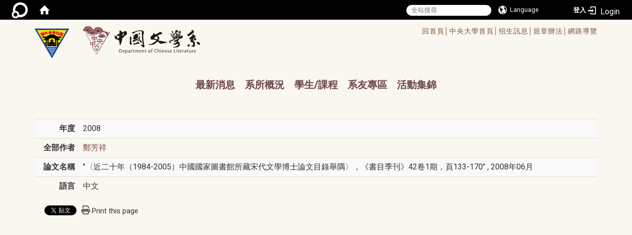

--- FILE ---
content_type: text/html; charset=utf-8
request_url: https://www.chinese.ncu.edu.tw/About2/AcademicPerformance/JournalPubliched/-%E8%BF%91%E4%BA%8C%E5%8D%81%E5%B9%B4%EF%BC%881984-2005%EF%BC%89%E4%B8%AD%E5%9C%8B%E5%9C%8B%E5%AE%B6%E5%9C%96%E6%9B%B8%E9%A4%A8%E6%89%80%E8%97%8F%E5%AE%8B%E4%BB%A3%E6%96%87%E5%AD%B8%E5%8D%9A%E5%A3%AB%E8%AB%96%E6%96%87%E7%9B%AE%E9%8C%84%E8%88%89%E9%9A%85-%E3%80%8A%E6%9B%B8%E7%9B%AE%E5%AD%A3%E5%88%8A%E3%80%8B42%E5%8D%B71%E6%9C%9F-%E9%A0%81133-170-2008%E5%B9%B406%E6%9C%88-57986431
body_size: 62560
content:
<!DOCTYPE html>
<html lang="zh_tw" class="orbit">
<head>
<meta http-equiv="Content-Type" content="text/html; charset=UTF-8">
<link rel="stylesheet" media="all" href="/assets/frontend_extend-9766dac3efb51330a4d40b9b874ad90c92d1d9ab3800eea3f5aaad2f2dfbf59d.css">
<link rel="stylesheet" media="all" href="/assets/front_end-c68018fd9a6aceb4059c7815e101465ef23be8c2adce9cace6aefc2882108744.css">
<meta property="og:image" content="https://www.chinese.ncu.edu.tw/uploads/site/site_logo/5bc461871d41c8e2d5000018/NCULogo.svg.png">
<meta property="og:image:width" content="1200">
<meta property="og:image:height" content="1027">
<meta property="og:title" content="期刊論文">
<meta property="og:site_name" content="國立中央大學中國文學系">
<meta property="og:url" content="/About2/AcademicPerformance/JournalPubliched/-%25E8%25BF%2591%25E4%25BA%258C%25E5%258D%2581%25E5%25B9%25B4%25EF%25BC%25881984-2005%25EF%25BC%2589%25E4%25B8%25AD%25E5%259C%258B%25E5%259C%258B%25E5%25AE%25B6%25E5%259C%2596%25E6%259B%25B8%25E9%25A4%25A8%25E6%2589%2580%25E8%2597%258F%25E5%25AE%258B%25E4%25BB%25A3%25E6%2596%2587%25E5%25AD%25B8%25E5%258D%259A%25E5%25A3%25AB%25E8%25AB%2596%25E6%2596%2587%25E7%259B%25AE%25E9%258C%2584%25E8%2588%2589%25E9%259A%2585-%25E3%2580%258A%25E6%259B%25B8%25E7%259B%25AE%25E5%25AD%25A3%25E5%2588%258A%25E3%2580%258B42%25E5%258D%25B71%25E6%259C%259F-%25E9%25A0%2581133-170-2008%25E5%25B9%25B406%25E6%259C%2588-57986431">
  <script src="/assets/jquery-2a83d06853bd343c7bfc2e5d4539814cfa934676e2948ed348311435eca862f5.js"></script>
<script src="/assets/jquery_prefix-5c5a0bbb9dfff7d410703a0565bc948dca28ec736d1a0e725050111c330805d3.js"></script>
<script src="/assets/jquery_ujs_custom-a76b6cd8d652c18d24ed38d1f7a4d18f51d1f594a88a0f2ade82afec33966e2b.js"></script>
<script src="/assets/jquery.cycle2.min-ec60b272289a05b845d7613d074237d008c08a069dc283c2e4c62dfc513242db.js"></script>
<script src="/assets/jquery.cycle2.carousel.min-3d226d0713bcf58909be7c7e753fa1eef4409eee278299adfe70ff4ea646d65f.js"></script>
<script src="/assets/jquery.cycle2.scrollVert.min-ce8da4c3f5e336753d998c9f02e64cc8b7e3977f5f6988133faf24a44c90b427.js"></script>
<script src="/assets/jquery.cycle2.tile.min-83b4b0c4c2604b9c9acb20199a740f4b9e83c227ae46c1a430aa67bf97ff5457.js"></script>
<link rel="stylesheet" media="all" href="/assets/datatables.min-7446416dca719e42fb55ff5fbf69879ccebe1ab56c6bb6833e2db781eccfddf9.css">
<script src="/assets/datatables.min-598993c579b423583458a17773ed1e86103dc54e60eae7ab6c27b426af16df6f.js"></script>
<meta name="csrf-param" content="authenticity_token">
<meta name="csrf-token" content="99ynCNAqp15cfGl7RUxWw/TLVu/4m8+XP2KWkKbpI2mCoJdPHjb6iNpmhQput+7nrWke407G4reO/qoSqbPfDg==">
<script>
    $.fn.dataTable.defaults.initComplete = function(settings) {
        $(this).find('td:first-child').trigger('click');
    };
</script>
  <meta http-equiv="X-UA-Compatible" content="IE=edge">
  <meta name="viewport" content="width=device-width, initial-scale=1">
  <link rel="shortcut icon" type="image/x-icon" href="/assets/favicon-61dc45f90f167cda014133d5165631d96bfef02eabc1011a73e34d179b4cc316.ico">
  <title>國立中央大學中國文學系</title>
  <link rel="stylesheet" media="all" href="//cdnjs.cloudflare.com/ajax/libs/font-awesome/4.3.0/css/font-awesome.min.css">
  <link rel="stylesheet" media="all" href="/assets/bootstrap/bootstrap.min-f151bd29e00349ff4ee018618682b20377a72be26546bb336fac22954b2aafcb.css">
  <link rel="stylesheet" media="all" href="/assets/template/template-177a815b35e48477fcc8a0b8fbe94d8d8934acba68a5d75c99f991fd4c55ee10.css">
  <link rel="stylesheet" media="all" href="//cdnjs.cloudflare.com/ajax/libs/OwlCarousel2/2.3.4/assets/owl.carousel.min.css">
  <link rel="stylesheet" media="all" href="//cdnjs.cloudflare.com/ajax/libs/OwlCarousel2/2.3.4/assets/owl.theme.default.min.css">
  <link rel="stylesheet" media="print" type="text/css" href="/assets/template/print.css">
  <script src="/assets/plugin/modernizr-d5770395993b83f1cd01c625a62f0cc2a8f2536f7288ef3a45f2863f2e20a9c1.js"></script>
  <script src="/assets/plugin/picturefill.min-1e1f7d4e867ad1ec3d5886ad5e69512b6692509c939a89634ffcf63ba17b6b7d.js"></script>
  <script src="/assets/plugin/jquery.mobile.custom.min-94832de9dd3faaf354dabd20e980b49bfe549a3750d73e5855bc4104b53afe9d.js"></script>
  <script src="/assets/bootstrap.min-18024db0d6a0bc75ca740863a3b491b7f9b9cbd080ba3ee25e22265801d0b0c9.js"></script>
  <script src="//cdnjs.cloudflare.com/ajax/libs/OwlCarousel2/2.3.4/owl.carousel.min.js"></script>
  <script src="/assets/plugin/jquery.cycle2.video.min-384b34504c43f5962ffa3295b0b28947fd8a4498968853be0477a5dc664bd9b9.js"></script>
  <script src="/assets/plugin/jquery-bullseye-min-8149d6adb748bd9561e9f1fd822e59337a75d065e017c7891699d50d69414bc2.js"></script>
  <script src="/assets/app-0e1efdc90428e2f7359363e3957b22aa7ff70bef626518cb1e32992b54840f14.js"></script>
  <script src="/assets/frontend-121b87925d20c2b21764d1c5053c911976bcf14ba23128fed1904f6b7a19033d.js"></script>
  <script src="https://apis.google.com/js/platform.js" async defer></script>
  
  <!--[if lt IE 9]>
    <script src="//cdnjs.cloudflare.com/ajax/libs/respond.js/1.4.2/respond.min.js"></script>
  <![endif]-->


<link rel="stylesheet" media="all" href="/assets/basic/icon-25f6a89d6786b31e5805ec90e7ba18610228db5085ba6610e43f9e488a81ce60.css">
<link rel="stylesheet" media="all" href="/assets/lib/orbit_bar/orbit-bar-560eee87c09dac66f3c1b1d62af8396687f7dc69133e3b6364c82b9f7f3d6c1c.css">
<script src="/assets/frontend_extend-18d8a9e578b8a7c72226a638c39f581b47ee42b5f58651d7f8b57f27c5fab08a.js"></script>
</head>
<body class="internal-page  banner_height_setting_0" data-module="personal_journal">
  <link rel="stylesheet" media="all" href="/assets/fontawesome-6.2.1.min-8aec0118643d34254cb9f5c27b931239c9de8008c849c9800d8651a5da1abcb2.css">
<link rel="stylesheet" media="all" href="/assets/fontawesome-6.2.1-fix.min-a85d2f928ef91b80968519d9fd352220353e6db2bd1a8f61f2f1c4377323c59d.css">
<link rel="stylesheet" media="all" href="/assets/lib/jquery-ui-1.13.2/jquery-ui.min-bc39b4e583177d1bfb4d31e880558d84fd307a5b3c87a91f2fadaf0bc4f1cc96.css">
<link rel="stylesheet" media="all" href="/assets/jquery-ui-timepicker-addon-ee91708eac547223792975e0d9a9aae62127da4b28a58d40c0634927f19665f0.css">
  <script src="/assets/lib/jquery-ui-1.13.2/jquery-ui.min-b88d0b98b7b90a20cae0fc32eaf0845ac1ffdc0e4b3176c501e353d45c975064.js"></script>
  <script src="/assets/jquery.ui.datepicker.monthyearpicker-6126b863aa1c4b399bf657869bbc51389d83ff5101b069ff7e1d0b02793c67e1.js"></script>
<style type="text/css">
  .ui-dialog {
    z-index: 2000000000000 !important;
  }
  .ui-datepicker {z-index:1000000 !important}
    @media screen and (min-width:768px){
      html body #orbit-bar .orbit-bar-inner,html body #orbit-bar .orbit-bar-inner form,html body #orbit-bar .orbit-bar-search-sign-language{
        background-color: #000000 !important;
      }
    }
    html body #orbit-bar .orbit-bar-inner,html body #orbit-bar .orbit-bar-inner form,html body #orbit-bar .orbit-bar-search-sign-language{
      background-color: #000000 !important;
    }
    html body #orbit-bar .orbit-bar-inner>ul>li:hover>span, html body #orbit-bar .orbit-bar-inner>ul>li:hover>a, html body #orbit-bar .orbit-bar-inner>ul>li:hover #language, html body #orbit-bar .orbit-bar-inner>ul>li>ul li:hover, html body #orbit-bar .orbit-bar-inner>ul>li>ul li.active,.orbit-bar-search-sign-language li:hover form,.orbit-bar-search-sign-language li:hover label
    {
        background-color: #0095cf !important;
        color: #ffffff !important;
    }
    html body #orbit-bar .orbit-bar-inner>ul>li span:hover,html body #orbit-bar .orbit-bar-inner>ul>li:hover>span#user, html body #orbit-bar .orbit-bar-inner>ul>li>ul li a:hover,html body #orbit-bar .orbit-bar-inner>ul>li:hover #language,html body #orbit-bar .orbit-bar-menu .showlist:hover .orbit-bar-home, html body #orbit-bar .orbit-bar-inner>ul>li:hover label
    {
        color: #ffffff !important;
    }
    html body #orbit-bar .orbit-bar-inner > ul > li > ul
    {
      background-color: #000000 !important;
    }
    @media screen and (max-width:767px){
      html body #orbit-bar .orbit-bar-inner > ul
      {
        background-color: #000000 !important;
      }
      html body #orbit-bar .orbit-bar-inner form{
        background-color: #000000 !important;
      }
    }
    @media screen and (min-width:768px){
      html body #orbit-bar .orbit-bar-search-sign-language #language, html body #orbit-bar .orbit-bar-menu .orbit-bar-home,html body #orbit-bar .orbit-bar-search-sign-language #user,html body #orbit-bar .orbit-bar-inner>ul>li>a,html body #orbit-bar .orbit-bar-inner>ul>li label {
        color: #ffffff !important;
      }
    }
    @media screen and (max-width:767px){
      #orbit-bar .orbit-bar-title a{
        color: #ffffff !important;
      }
      label[for="open-orbit-nav"]{
        border-color: #ffffff !important;
        color: #ffffff !important;
      }
    }
    html body #orbit-bar .orbit-bar-inner > ul > li > ul a,html body #orbit-bar .orbit-bar-inner > ul > li > ul .active{
      color: #ffffff !important;
    }
    html body #orbit-bar .orbit-bar-inner > ul > li > ul:before{
      border-color: transparent transparent #ffffff transparent !important;
    }
    @media screen and (max-width:767px){
      html body #orbit-bar .orbit-bar-search-sign-language #language, html body #orbit-bar .orbit-bar-menu .orbit-bar-home,html body #orbit-bar .orbit-bar-search-sign-language #user,html body #orbit-bar .orbit-bar-inner>ul>li>a,html body #orbit-bar .orbit-bar-inner>ul>li label {
        color: #ffffff !important;
      }
    }
</style>
  <div id="orbit-bar">
      <label for="open-orbit-login" style="display:none;">Open login</label>
      <input type="checkbox" title="open login" id="open-orbit-login">
      <label for="open-orbit-login" class="cover" title="Close login"><p style="display: none;">Close login</p></label>
      <div class="login-window">
        <div class="login-header">
          <label tabindex="0" for="open-orbit-login" class="close">close</label>
          <p>登入 國立中央大學中國文學系</p>
        </div>
        <div class="login-body">
          <form class="container" action="/sessions?locale=zh_tw" accept-charset="UTF-8" method="post">
<input name="utf8" type="hidden" value="✓"><input type="hidden" name="authenticity_token" value="+0i33tkovTZvKSh6n2IFeUbYLr4rFK4MQjNB2VZVxW+ONIeZFzTg4OkzxAu0mb1dH3pmsp1Jgyzzr31bWQ85CA==">
            <div class="prepend input-group">
              <span class="add input-group-addon"><i class="icon-user"></i></span>
              <label for="user_user_id" style="display:none;">Username</label>
              <input class="input" id="user_user_id" title="username" name="user_name" placeholder="使用者帳號" size="30" type="text">
            </div>
            <div class="prepend input-group">
              <span class="add input-group-addon"><i class="icon-lock"></i></span>
              <label for="user_password" style="display:none;">Password</label>
              <input class="input" id="user_password" name="password" placeholder="密碼" title="password" size="30" type="password">
            </div>
            <div class="login-submit-wrap">
              <div class="submit">
                <button class="login-btn" type="submit">登入</button>
              </div>
            </div>
            <script>
              function forgot_password(){
                if(document.getElementById('user_user_id').value !='')
                  var post_data = $.post('/sessions/forgot_password',{ user_name: document.getElementById('user_user_id').value });
                if(document.getElementById('user_user_id').value != ''){
                  post_data.done(function(){
                    try{
                      if(I18n.locale == 'en')
                        if(post_data.responseJSON['user_email'] == '')
                          var alert_texts = 'This user_name or user_email is not registered yet!Please contact customer service to deal with this problem.';
                        else
                          var alert_texts = 'Please check '+post_data.responseJSON['user_email']+' to see the new password for user_name:'+post_data.responseJSON['user_name'].join(' , ');
                      else
                        if(post_data.responseJSON['user_email'] == '')
                          var alert_texts = '該使用者名稱或是使用者email尚未註冊!請聯絡客服協助處理。';
                        else
                          var alert_texts = '請確認'+post_data.responseJSON['user_email']+'來查看使用者名稱:'+post_data.responseJSON['user_name'].join('、')+'的新密碼';
                    }catch(e){
                      if(I18n.locale == 'en')
                        var alert_texts = 'Please contact customer service to deal with the problem.';
                      else
                        var alert_texts = '請聯絡客服協助處理。';
                    };
                    $('.alert-error').text(alert_texts);
                    alert(alert_texts);
                  });
                }else{
                  if(I18n.locale == 'en')
                    var alert_texts = 'Please fill-in your user id without password, click “Forgot your password?“, and check you email for updated password.';
                  else
                    var alert_texts = '請輸入您的使用者帳號無需輸入密碼，點選「忘記密碼」後至您的信箱檢查密碼更新郵件！';
                  alert(alert_texts);
                };
              };
            </script>
            <a onclick="forgot_password()" style="float: left;font-size: 0.813em;margin-left: 1em;" href="#forgot_password">忘記密碼?</a>
            <div style="clear: both;"></div>
</form>        </div>

      </div>
    <input type="checkbox" id="open-orbit-nav" title="orbitbar">
    <div class="orbit-bar-inner">
      <label for="open-orbit-nav">
        <i class="icons-list-2"></i>
      </label>
      <ul class="orbit-bar-menu">
        <li>
          <a href="javascript:;" class="orbit-bar-logo" title="請登入以管理網站,按下開啟登入視窗">
            <img src="/assets/orbit-logo.png" alt="奧博科技商標">
            <p style="display: none;">請登入以管理網站,按下開啟登入視窗</p>
          </a>
        </li>
        <li>
          <a href="/" class="orbit-bar-home" title="首頁" tabindex="0"><i class="icons-house"></i><p>home</p></a>
        </li>
      </ul>
      <h1 class="orbit-bar-title">
        <a href="/" title="國立中央大學中國文學系">國立中央大學中國文學系</a>
      </h1>
      <ul class="orbit-bar-search-sign-language">
        <li style="background-color:transparent;">
          <form id="search" method="get" action="https://www.google.com/custom" target="_blank" style="border: 0 !important;">
            <input type="hidden" name="authenticity_token" value='value="JqE3DZ/DlYNwjuvzgPkn7e7IU6eAgcO7paRq3WTPChJT3QdKUd/IVfaUB4KrAp/Jt2obqzbc7psUOFZfa5X2dQ=="'>
            <input type="hidden" name="client" value="pub-&amp;amp">
            <input type="hidden" name="ie" id="ie" value="utf-8">
            <input type="hidden" name="oe" id="oe" value="utf-8">
            <input type="hidden" name="cof" id="cof" value="AH:center;AWFID:03de271f1940eea3;">
            <input type="hidden" name="domains" value="www.chinese.ncu.edu.tw">
            <input type="hidden" name="sitesearch" value="www.chinese.ncu.edu.tw">
            <label style="display:none;" for="q" accesskey="S">Google Search</label>
            <input type="search" name="q" id="q" value="" placeholder="全站搜尋" x-webkit-speech="" title="search">
          </form>
        </li>
        <li id="language-li" style="background-color:transparent;" class="mobile_login_bar">
            <a id="languagebutton" href="javascript:;" title="按下關閉語言選單"><span id="language"><i class="icons-earth orbit-bar-language-icon"></i><span class="orbit-bar-language-text">Language</span></span></a>
            <ul>
                  <li class="active">
                    繁體中文
                  </li>
                  <li>
                    <a accesskey="s" href="/About2/AcademicPerformance/JournalPubliched/-%E8%BF%91%E4%BA%8C%E5%8D%81%E5%B9%B4%EF%BC%881984-2005%EF%BC%89%E4%B8%AD%E5%9C%8B%E5%9C%8B%E5%AE%B6%E5%9C%96%E6%9B%B8%E9%A4%A8%E6%89%80%E8%97%8F%E5%AE%8B%E4%BB%A3%E6%96%87%E5%AD%B8%E5%8D%9A%E5%A3%AB%E8%AB%96%E6%96%87%E7%9B%AE%E9%8C%84%E8%88%89%E9%9A%85-%E3%80%8A%E6%9B%B8%E7%9B%AE%E5%AD%A3%E5%88%8A%E3%80%8B42%E5%8D%B71%E6%9C%9F-%E9%A0%81133-170-2008%E5%B9%B406%E6%9C%88-57986431?locale=zh_cn">
                      简体中文
                    </a>
                  </li>
                  <li>
                    <a accesskey="e" href="/About2/AcademicPerformance/JournalPubliched/-%E8%BF%91%E4%BA%8C%E5%8D%81%E5%B9%B4%EF%BC%881984-2005%EF%BC%89%E4%B8%AD%E5%9C%8B%E5%9C%8B%E5%AE%B6%E5%9C%96%E6%9B%B8%E9%A4%A8%E6%89%80%E8%97%8F%E5%AE%8B%E4%BB%A3%E6%96%87%E5%AD%B8%E5%8D%9A%E5%A3%AB%E8%AB%96%E6%96%87%E7%9B%AE%E9%8C%84%E8%88%89%E9%9A%85-%E3%80%8A%E6%9B%B8%E7%9B%AE%E5%AD%A3%E5%88%8A%E3%80%8B42%E5%8D%B71%E6%9C%9F-%E9%A0%81133-170-2008%E5%B9%B406%E6%9C%88-57986431?locale=en">
                      English
                    </a>
                  </li>
            </ul>
        </li>
        <li style="margin-right:-1em;" class="mobile_login_bar">
          <a id="loginbutton" title="按下開啟登入視窗" href="javascript:;">
            <label for="open-orbit-login">
              <i style="font-style: inherit;font-size: 0.8rem;width: 2.875em;text-align: right;vertical-align: middle;">登入</i>
              <i class="icons-login" style="font-size: 1.4em;width: 1.875em;text-align: left;vertical-align: middle;"></i>
            </label>
          </a>
        </li>
        <style>
          @media screen and (min-width:768px){
            .orbit-bar-search-sign-language{
              max-height:100%;
            }
          }
        </style>
      </ul>
      <ul id="language-li-ul" class="orbit-bar-mobile-sign-language" style="background-color: #000000 !important;">
        <li>
            <span id="language" class="mobile-button"><i class="icons-earth orbit-bar-language-icon" style="color: #ffffff !important;"></i><span class="orbit-bar-language-text">Language</span></span>
            <ul>
                  <li class="active">
                    繁體中文
                  </li>
                  <li>
                    <a accesskey="s" href="/About2/AcademicPerformance/JournalPubliched/-%E8%BF%91%E4%BA%8C%E5%8D%81%E5%B9%B4%EF%BC%881984-2005%EF%BC%89%E4%B8%AD%E5%9C%8B%E5%9C%8B%E5%AE%B6%E5%9C%96%E6%9B%B8%E9%A4%A8%E6%89%80%E8%97%8F%E5%AE%8B%E4%BB%A3%E6%96%87%E5%AD%B8%E5%8D%9A%E5%A3%AB%E8%AB%96%E6%96%87%E7%9B%AE%E9%8C%84%E8%88%89%E9%9A%85-%E3%80%8A%E6%9B%B8%E7%9B%AE%E5%AD%A3%E5%88%8A%E3%80%8B42%E5%8D%B71%E6%9C%9F-%E9%A0%81133-170-2008%E5%B9%B406%E6%9C%88-57986431?locale=zh_cn">
                      简体中文
                    </a>
                  </li>
                  <li>
                    <a accesskey="e" href="/About2/AcademicPerformance/JournalPubliched/-%E8%BF%91%E4%BA%8C%E5%8D%81%E5%B9%B4%EF%BC%881984-2005%EF%BC%89%E4%B8%AD%E5%9C%8B%E5%9C%8B%E5%AE%B6%E5%9C%96%E6%9B%B8%E9%A4%A8%E6%89%80%E8%97%8F%E5%AE%8B%E4%BB%A3%E6%96%87%E5%AD%B8%E5%8D%9A%E5%A3%AB%E8%AB%96%E6%96%87%E7%9B%AE%E9%8C%84%E8%88%89%E9%9A%85-%E3%80%8A%E6%9B%B8%E7%9B%AE%E5%AD%A3%E5%88%8A%E3%80%8B42%E5%8D%B71%E6%9C%9F-%E9%A0%81133-170-2008%E5%B9%B406%E6%9C%88-57986431?locale=en">
                      English
                    </a>
                  </li>
            </ul>
        </li>
        <li>
          <label for="open-orbit-login">
            <i class="icons-login" style="color: #ffffff !important;"></i>
            <p style="display: none;">Open login</p>
          </label>
        </li>
      </ul>
    </div>
  </div>
  <style>
  @media (max-width: 767px) {#orbit-bar ul.orbit-bar-search-sign-language > li + li{width:33.3333%;}}
  </style>
      <script>$('.orbit-bar-logo').off('click').on('click',function(){window.orbit_login_button = $(this);$("#open-orbit-login").click()});</script>
  <script type="text/javascript">
    var lang_opentitle = '按下開啟語言選單';
    var lang_closetitle = '按下關閉語言選單';
    $('#languagebutton').off('click').on('click',function(){
      if ($(this).parent().find('>ul').hasClass('show')) {
        $(this).attr('title', lang_opentitle);
      } else {
        $(this).attr('title', lang_closetitle);
      }
    });
    $('#languagebutton').focus(function(){
      if ($(this).parent().find('>ul').hasClass('show')) {
        $(this).attr('title', lang_closetitle);
      } else {
        $(this).attr('title', lang_opentitle);
      }
    });
    /* when tab key choose close,press enter to close login window start */
    function closelabel(e){
      var keynum;
      if(window.event) // IE
      {
        keynum = e.keyCode
      }
      else if(e.which) // Netscape/Firefox/Opera/chrome
      {
        keynum = e.which
      }
      if( keynum == 13 ){
        $(".orbit-bar-logo").one("focusin",function(){
          window.orbit_login_button.focus();
        })
        $("#open-orbit-login").click();
      };
    }
    $('label.close').attr('onkeydown','closelabel(event)');
    /* when tab key choose  close,press enter to close login window end   */
    $('#loginbutton >label').off('click').on('click',function(){window.orbit_login_button = $('#loginbutton');$("#open-orbit-login").click()});
    $('#loginbutton').off('click').on('click',function(){window.orbit_login_button = $('#loginbutton');$("#open-orbit-login").click()});
    /* press esc to close login window start */
    function esc_close_login_window(event){
      var e = event;
      var keynum;
      if(window.event) // IE
      {
        keynum = e.keyCode;
      }
      else if(e.which) // Netscape/Firefox/Opera/chrome
      {
        keynum = e.which;
      }
      if( keynum == 27 ){
        $(".orbit-bar-logo").one("focusin",function(){
          window.orbit_login_button.focus();
        })
        $("#open-orbit-login").click();
      };
    }
    /* press esc to close login window end   */
    $("#open-orbit-login").on("change",function(){
      if($(this).is(":checked")){
        $(window).off('keydown', esc_close_login_window).on('keydown', esc_close_login_window);
        $("#user_user_id").focus(); //when open login window,focus on the username
      }else{
        $(window).off('keydown', esc_close_login_window);
      }
    })
    $(".login-body form").on("submit",function(){
      $(this).append("<input type='hidden' name='referer_url' value='/About2/AcademicPerformance/JournalPubliched/-%E8%BF%91%E4%BA%8C%E5%8D%81%E5%B9%B4%EF%BC%881984-2005%EF%BC%89%E4%B8%AD%E5%9C%8B%E5%9C%8B%E5%AE%B6%E5%9C%96%E6%9B%B8%E9%A4%A8%E6%89%80%E8%97%8F%E5%AE%8B%E4%BB%A3%E6%96%87%E5%AD%B8%E5%8D%9A%E5%A3%AB%E8%AB%96%E6%96%87%E7%9B%AE%E9%8C%84%E8%88%89%E9%9A%85-%E3%80%8A%E6%9B%B8%E7%9B%AE%E5%AD%A3%E5%88%8A%E3%80%8B42%E5%8D%B71%E6%9C%9F-%E9%A0%81133-170-2008%E5%B9%B406%E6%9C%88-57986431'/>");
    })
    var I18n = {};
    Object.defineProperty(I18n,"locale",{
      value: "zh_tw"
    });
    Object.defineProperty(I18n,"validLocales",{
      value: ["zh_tw","zh_cn","en"]
    });
  </script>
  <style>
    #language-li ul li a{
      margin-left: 0;
      position: relative;
    }
    @media screen and (min-width:768px){
        .sub_orbit_bar{
          background-color:#000000!important;
        }
        .orbit-bar-menu{
          background-color:transparent!important;
        }
        .sub_orbit_bar_text{
          color:#ffffff!important;
        }
    }
    @media screen and (max-width:767px){
        .sub_orbit_bar{
          background-color:#000000!important;
        }
        .orbit-bar-menu{
          background-color:#000000!important;
        }
        .sub_orbit_bar_text{
          color:#ffffff!important;
        }
      .mobile_login_bar{
        width: 50%!important;
      }
    }
      @media screen and (max-width: 767px){
        #orbit-bar .orbit-bar-inner .orbit-bar-mobile-sign-language {
            background: #333;
            display: block;
            margin: 0;
            position: absolute;
            right: 0;
            top: 0;
        }
      }
    .orbit-bar-mobile-sign-language {
        display: none;
    }
    @media screen and (max-width: 767px){
      #orbit-bar .orbit-bar-inner .orbit-bar-mobile-sign-language > li ul.show {
        display: block;
      }
      #orbit-bar .orbit-bar-inner .orbit-bar-mobile-sign-language > li > span > span {
        display: none;
      }
      #orbit-bar .orbit-bar-inner .orbit-bar-mobile-sign-language > li {
        color: #fff;
        float: left;
        position: relative;
      }
      #orbit-bar .orbit-bar-inner .orbit-bar-mobile-sign-language > li > span , #orbit-bar .orbit-bar-inner .orbit-bar-mobile-sign-language > li > label{
        cursor: pointer;
        display: block;
        height: 40px;
        line-height: 43px;
        width: 40px;
        text-align: center;
        margin-bottom: 0;
      }
      #orbit-bar .orbit-bar-inner .orbit-bar-mobile-sign-language > li ul {
          background: #333 none repeat scroll 0 0;
          border-radius: 0;
          display: none;
          position: fixed;
          right: 0;
          top: 40px;
          width: 100%;
      }
    }
  </style>
  <style type="text/css">
    .orbit-bar-inner .custom_widget{
      flex:  1;
    }
  </style>
  <script>
    $(document).ready(function(){
      $(".orbit-bar-inner").css("overflow","visible");
      if($(window).outerWidth(true) <= 767){
        $('.orbit-bar-menu').before($('.orbit-bar-title'));
      }else{
        $(".orbit-bar-search-sign-language").before($('.orbit-bar-title'));
      }
    })
    $(window).resize(function(){
      if($(window).outerWidth(true) <= 767){
        $('.orbit-bar-menu').before($('.orbit-bar-title'));
      }else{
        $(".orbit-bar-search-sign-language").before($('.orbit-bar-title'));
      }
    })
  </script>

  

<div id="fb-root"></div>
<script>
  (function (d, s, id) {
    var js,
      fjs = d.getElementsByTagName(s)[0];
    if (d.getElementById(id))
      return;
    js = d.createElement(s);
    js.id = id;
    js.src = "//connect.facebook.net/zh_TW/sdk.js#xfbml=1&version=v2.0";
    fjs.parentNode.insertBefore(js, fjs);
  }(document, 'script', 'facebook-jssdk'));
</script>

<script>
  !function (d, s, id) {
    var js,
      fjs = d.getElementsByTagName(s)[0];
    if (!d.getElementById(id)) {
      js = d.createElement(s);
      js.id = id;
      js.src = "https://platform.twitter.com/widgets.js";
      fjs.parentNode.insertBefore(js, fjs);
    }
  }(document, "script", "twitter-wjs");
</script>

<header class="navbar layout-header no-print" role="navigation">
  <div class="container">
    <div class="header-nav">
      <a id="accesskey_top" accesskey="Q" href="/%20zh_tw/accesskey">/accesskey"" title="Toolbar"&gt;:::</a>
      
    </div>
    <div class="navbar-header ">
      <button type="button" class="navbar-toggle collapsed" data-toggle="collapse" data-target="#layout-navigation">
        <span class="sr-only">Toggle navigation</span>
        <span class="icon-bar icon-bar-top"></span>
        <span class="icon-bar icon-bar-middle"></span>
        <span class="icon-bar icon-bar-bottom"></span>
      </button>
      <script>$(document).ready(function(){var url =$('.site-logo').eq(0).attr('src');if(url == "/assets/default-site-logo.png"){$('.navbar-brand').eq(0).remove();};if($('.navbar-brand').length == 2){$('.site-logo').css('height','auto')};$('.site-logo').eq(0).css('margin-right',0);$('.navbar-brand').css('padding-right',0)})</script><a title="主頁" class="navbar-brand" href="https://www.ncu.edu.tw/tw/index.html"><h2 class="default_site_h1">
<img class="site-logo" src="/uploads/site/site_logo/5bc461871d41c8e2d5000018/NCULogo.svg.png" alt="國立中央大學中國文學系的Logo"> <span style="display: none;">國立中央大學中國文學系</span>
</h2></a>
      <a class="navbar-brand2" href="/">
        <div class="department_logo"><img src="/assets/logo3.png" alt="中國文學系LOGO"></div>
      </a>

    </div>
      <div class="class_info">
        <ul>
          <li>
            <a href="/">回首頁│</a>
          </li>
          <li>
            <a href="https://www.ncu.edu.tw/" target="_blank" rel="noopener noreferrer">中央大學首頁│</a>
          </li>
          <li>
            <a href="/zh_tw/Curriculum2/Admission2/Undergraduate2">招生訊息│</a>
          </li>
          <li>
            <a href="/zh_tw/About2/Details_Regulations/Departmental_Rules2">規章辦法│</a>
          </li>
          <li>
            <a href="/zh_tw/sitemap">網路導覽</a>
          </li>
        </ul>
      </div>

    <div class="collapse navbar-collapse modules-menu" id="layout-navigation">
      <a id="accesskey_menu" accesskey="M" href="/%20zh_tw/accesskey">/accesskey"" title="Main menu"&gt;:::</a>
      <ul id="main-nav" class="navbar-nav modules-menu-level-0 nav-level-0 no-print" data-menu-level="0">
<li>
    <a href="/zh_tw/News" data-menu-link="true" class="dropdown-toggle" target="_self">最新消息</a>
    <ul class="modules-menu-level-1 nav-level-1" data-menu-level="1">
<li>
        <a href="/zh_tw/News/Activity" data-menu-link="true" target="_self">活動</a>
        
      </li>
<li>
        <a href="/zh_tw/News/Speech" data-menu-link="true" target="_self">演講</a>
        
      </li>
<li>
        <a href="/zh_tw/News/Conference" data-menu-link="true" target="_self">研討會專區</a>
        
      </li>
<li>
        <a href="/zh_tw/News/Coursework" data-menu-link="true" target="_self">課務</a>
        
      </li>
<li>
        <a href="/zh_tw/News/Scholarship" data-menu-link="true" target="_self">獎學金</a>
        
      </li>
<li>
        <a href="/zh_tw/News/Admissions" data-menu-link="true" target="_self">招生</a>
        
      </li>
<li>
        <a href="/zh_tw/News/Competition" data-menu-link="true" target="_self">競賽</a>
        
      </li>
<li>
        <a href="/zh_tw/News/Alumni" data-menu-link="true" target="_self">系友會</a>
        
      </li>
<li>
        <a href="/zh_tw/News/Recruit" data-menu-link="true" target="_self">徵才</a>
        
      </li>
<li>
        <a href="/zh_tw/News/gradeone" data-menu-link="true" target="_self">大一國文</a>
        
      </li>
<li>
        <a href="/zh_tw/News/others" data-menu-link="true" target="_self">其他</a>
        
      </li>
<li>
        <a href="/zh_tw/News/Lost2" data-menu-link="true" target="_self">失物招領</a>
        
      </li>
</ul>
  </li>
<li>
    <a href="/zh_tw/About2/Introduction" data-menu-link="true" class="dropdown-toggle" target="_self">系所概況</a>
    <ul class="modules-menu-level-1 nav-level-1" data-menu-level="1">
<li>
        <a href="/zh_tw/About2/Introduction" data-menu-link="true" target="_self">系所介紹</a>
        
      </li>
<li>
        <a href="/zh_tw/About2/Core_Abilities" data-menu-link="true" target="_self">教育目標與理念</a>
        
      </li>
<li>
        <a href="/zh_tw/About2/Chairmen" data-menu-link="true" target="_self">歷屆系主任</a>
        
      </li>
<li>
        <a href="/zh_tw/About2/Faculty2/Fulltime_teacher" data-menu-link="true" target="_self">系所成員</a>
        <ul class="modules-menu-level-2 nav-level-2" data-menu-level="2">
<li>
            <a href="/zh_tw/About2/Faculty2/Fulltime_teacher" data-menu-link="true" target="_self">專任師資</a>
          </li>
<li>
            <a href="/zh_tw/About2/Faculty2/Adjunct_teacher" data-menu-link="true" target="_self">兼任師資</a>
          </li>
<li>
            <a href="/zh_tw/About2/Faculty2/Visiting_Professor_and_Professor" data-menu-link="true" target="_self">客座教授</a>
          </li>
<li>
            <a href="/zh_tw/About2/Faculty2/Retired_Contribution" data-menu-link="true" target="_self">離退教師</a>
          </li>
<li>
            <a href="/zh_tw/About2/Faculty2/Staffs" data-menu-link="true" target="_self">行政人員</a>
          </li>
<li>
            <a href="/zh_tw/About2/Faculty2/lab" data-menu-link="true" target="_self">研究室</a>
          </li>
</ul>
      </li>
<li>
        <a href="/zh_tw/About2/Details_Regulations/Departmental_Rules2" data-menu-link="true" target="_self">規章辦法</a>
        <ul class="modules-menu-level-2 nav-level-2" data-menu-level="2">
<li>
            <a href="/zh_tw/About2/Details_Regulations/Departmental_Rules2" data-menu-link="true" target="_self">系務規則</a>
          </li>
<li>
            <a href="/zh_tw/About2/Details_Regulations/Rules_Students" data-menu-link="true" target="_self">學生事務規則</a>
          </li>
<li>
            <a href="/zh_tw/About2/Details_Regulations/1090805" data-menu-link="true" target="_self">獎學金/學生補助辦法</a>
          </li>
<li>
            <a href="/zh_tw/About2/Details_Regulations/internshipregulations" data-menu-link="true" target="_self">學生實習相關辦法</a>
          </li>
</ul>
      </li>
<li>
        <a href="/zh_tw/About2/Research/Red_Chamber" data-menu-link="true" target="_self">六大研究室</a>
        <ul class="modules-menu-level-2 nav-level-2" data-menu-level="2">
<li>
            <a href="/zh_tw/About2/Research/Red_Chamber" data-menu-link="true" target="_self">紅學/情文學研究室</a>
          </li>
<li>
            <a href="http://www.kunquopera.com.tw/" data-menu-link="true" target="_blank" rel="noopener noreferrer">戲曲研究室/崑曲博物館</a>
          </li>
<li>
            <a href="/zh_tw/About2/Research/Chinese_Buddhist" data-menu-link="true" target="_self">語言文字研究室</a>
          </li>
<li>
            <a href="https://ncuconfucius.wordpress.com/" data-menu-link="true" target="_blank" rel="noopener noreferrer">儒學研究中心</a>
          </li>
<li>
            <a href="/zh_tw/About2/Research/teaching" data-menu-link="true" target="_self">現代文學教研室/琦君研究中心</a>
          </li>
<li>
            <a href="/zh_tw/About2/Research/Classical_Literature" data-menu-link="true" target="_self">古典文學藝術與文獻研究室</a>
          </li>
</ul>
      </li>
<li>
        <a href="/zh_tw/About2/Freshman_Chinese3/Freshman_notice" data-menu-link="true" target="_self">大一國文教學研究中心</a>
        <ul class="modules-menu-level-2 nav-level-2" data-menu-level="2">
<li>
            <a href="/zh_tw/About2/Freshman_Chinese3/Freshman_notice" data-menu-link="true" target="_self">大一國文須知</a>
          </li>
<li>
            <a href="/zh_tw/About2/Freshman_Chinese3/Freshman_course" data-menu-link="true" target="_self">大一國文修課辦法</a>
          </li>
<li>
            <a href="/zh_tw/About2/Freshman_Chinese3/Description" data-menu-link="true" target="_self">大一國文選課說明</a>
          </li>
<li>
            <a href="/zh_tw/About2/Freshman_Chinese3/collections" data-menu-link="true" target="_self">歷年作品集</a>
          </li>
</ul>
      </li>
</ul>
  </li>
<li>
    <a href="/zh_tw/Curriculum2/Admission2/Undergraduate2" data-menu-link="true" class="dropdown-toggle" target="_self">學生/課程</a>
    <ul class="modules-menu-level-1 nav-level-1" data-menu-level="1">
<li>
        <a href="/zh_tw/Curriculum2/Admission2/Undergraduate2" data-menu-link="true" target="_self">招生專區</a>
        <ul class="modules-menu-level-2 nav-level-2" data-menu-level="2">
<li>
            <a href="/zh_tw/Curriculum2/Admission2/2021091502" data-menu-link="true" target="_self">大學部</a>
          </li>
<li>
            <a href="/zh_tw/Curriculum2/Admission2/2121091501" data-menu-link="true" target="_self">碩士班</a>
          </li>
<li>
            <a href="/zh_tw/Curriculum2/Admission2/2021091503" data-menu-link="true" target="_self">博士班</a>
          </li>
<li>
            <a href="/zh_tw/Curriculum2/Admission2/Employment" data-menu-link="true" target="_self">就業狀況</a>
          </li>
</ul>
      </li>
<li>
        <a href="/zh_tw/About2/Details_Regulations/Rules_Students" data-menu-link="true" target="_self">學生事務規則</a>
        
      </li>
<li>
        <a href="/zh_tw/Curriculum2/Course_related/Structure_Courses" data-menu-link="true" target="_self">課程相關</a>
        <ul class="modules-menu-level-2 nav-level-2" data-menu-level="2">
<li>
            <a href="/zh_tw/Curriculum2/Course_related/Structure_Courses" data-menu-link="true" target="_self">課程結構</a>
          </li>
<li>
            <a href="/zh_tw/Curriculum2/Course_related/University_Course" data-menu-link="true" target="_self">大學部課程地圖</a>
          </li>
<li>
            <a href="/zh_tw/Curriculum2/Course_related/Institute_Course" data-menu-link="true" target="_self">研究所課程地圖</a>
          </li>
<li>
            <a href="/zh_tw/Curriculum2/Course_related/Course_credit" data-menu-link="true" target="_self">課程抵免說明書</a>
          </li>
</ul>
      </li>
<li>
        <a href="/zh_tw/Curriculum2/Rehabilitation/departure" data-menu-link="true" target="_self">修業相關</a>
        <ul class="modules-menu-level-2 nav-level-2" data-menu-level="2">
<li>
            <a href="/zh_tw/Curriculum2/Rehabilitation/10908053" data-menu-link="true" target="_self">大學部應修科目</a>
          </li>
<li>
            <a href="/zh_tw/Curriculum2/Rehabilitation/10908055" data-menu-link="true" target="_self">研究所修業辦法</a>
          </li>
<li>
            <a href="/zh_tw/Curriculum2/Rehabilitation/Graduation" data-menu-link="true" target="_self">畢業門檻</a>
          </li>
<li>
            <a href="/zh_tw/Curriculum2/Rehabilitation/10907281" data-menu-link="true" target="_self">研究所試務表格下載</a>
          </li>
<li>
            <a href="/zh_tw/Curriculum2/Rehabilitation/Doublemajor" data-menu-link="true" target="_self">雙主修/輔系/第二專長</a>
          </li>
</ul>
      </li>
<li>
        <a href="/zh_tw/Curriculum2/Internship" data-menu-link="true" target="_self">學生企業實習專區</a>
        <ul class="modules-menu-level-2 nav-level-2" data-menu-level="2">
<li>
            <a href="/zh_tw/Curriculum2/Internship/regulations" data-menu-link="true" target="_self">學生實習相關辦法</a>
          </li>
<li>
            <a href="/zh_tw/Curriculum2/Internship/opening" data-menu-link="true" target="_self">實習機會</a>
          </li>
</ul>
      </li>
<li>
        <a href="/zh_tw/Curriculum2/20211029" data-menu-link="true" target="_self">金筆獎</a>
        
      </li>
<li>
        <a href="/zh_tw/Curriculum2/Publication2" data-menu-link="true" target="_self">中文系刊</a>
        
      </li>
<li>
        <a href="/zh_tw/Curriculum2/Appliedliteratureofmodern" data-menu-link="true" target="_self">中文實務學</a>
        <ul class="modules-menu-level-2 nav-level-2" data-menu-level="2"><li>
            <a href="/zh_tw/Curriculum2/Appliedliteratureofmodern/lectures" data-menu-link="true" target="_self">系列講座</a>
          </li></ul>
      </li>
</ul>
  </li>
<li>
    <a href="/zh_tw/Alumnian2/50th" data-menu-link="true" class="dropdown-toggle" target="_self">系友專區</a>
    <ul class="modules-menu-level-1 nav-level-1" data-menu-level="1">
<li>
        <a href="/zh_tw/News/Alumni" data-menu-link="true" target="_self">最新消息</a>
        
      </li>
<li>
        <a href="/zh_tw/Alumnian2/50th" data-menu-link="true" target="_self">系友會電子報</a>
        
      </li>
<li>
        <a href="https://www.facebook.com/groups/933709736656724/" data-menu-link="true" target="_blank" rel="noopener noreferrer">系友會FB</a>
        
      </li>
<li>
        <a href="http://give.ncu.edu.tw/" data-menu-link="true" target="_blank" rel="noopener noreferrer">捐款專區</a>
        
      </li>
<li>
        <a href="/zh_tw/Alumnian2/activity" data-menu-link="true" target="_self">系友活動</a>
        
      </li>
</ul>
  </li>
<li>
    <a href="/zh_tw/Gallery3/Speech_gallery" data-menu-link="true" class="dropdown-toggle" target="_self">活動集錦</a>
    <ul class="modules-menu-level-1 nav-level-1" data-menu-level="1">
<li>
        <a href="/zh_tw/Gallery3/Speech_gallery" data-menu-link="true" target="_self">演講</a>
        
      </li>
<li>
        <a href="/zh_tw/Gallery3/pen" data-menu-link="true" target="_self">金筆獎</a>
        
      </li>
<li>
        <a href="/zh_tw/Gallery3/society2" data-menu-link="true" target="_self">系學會</a>
        
      </li>
<li>
        <a href="/zh_tw/Gallery3/50th_gallety" data-menu-link="true" target="_self">50周年系慶專區</a>
        
      </li>
<li>
        <a href="/zh_tw/Gallery3/Golden" data-menu-link="true" target="_self">金聲研討會</a>
        
      </li>
<li>
        <a href="/zh_tw/Gallery3/Xiamen2/visit" data-menu-link="true" target="_self">廈大回訪</a>
        <ul class="modules-menu-level-2 nav-level-2" data-menu-level="2">
<li>
            <a href="/zh_tw/Gallery3/Xiamen2/visit" data-menu-link="true" target="_self">回訪報導</a>
          </li>
<li>
            <a href="/zh_tw/Gallery3/Xiamen2/Reporting" data-menu-link="true" target="_self">匯報會報導</a>
          </li>
<li>
            <a href="/zh_tw/Gallery3/Xiamen2/Reported" data-menu-link="true" target="_self">在台期間報導</a>
          </li>
<li>
            <a href="/zh_tw/Gallery3/Xiamen2/Lecture" data-menu-link="true" target="_self">講學報導</a>
          </li>
<li>
            <a href="/zh_tw/Gallery3/Xiamen2/Taiwanese" data-menu-link="true" target="_self">赴台紀實</a>
          </li>
</ul>
      </li>
<li>
        <a href="/zh_tw/Gallery3/2022071801" data-menu-link="true" target="_self">各研究室活動</a>
        <ul class="modules-menu-level-2 nav-level-2" data-menu-level="2">
<li>
            <a href="/zh_tw/Gallery3/2022071801/2022071802" data-menu-link="true" target="_self">紅學/情文學研究室</a>
          </li>
<li>
            <a href="/zh_tw/Gallery3/2022071801/2022072801" data-menu-link="true" target="_self">戲曲研究室/崑曲博物館</a>
          </li>
<li>
            <a href="/zh_tw/Gallery3/2022071801/2022072802" data-menu-link="true" target="_self">語言文字研究室</a>
          </li>
<li>
            <a href="/zh_tw/Gallery3/2022071801/2022072803" data-menu-link="true" target="_self">儒學研究中心</a>
          </li>
<li>
            <a href="/zh_tw/Gallery3/2022071801/2022072804" data-menu-link="true" target="_self">現代文學教研室/琦君研究中心</a>
          </li>
<li>
            <a href="/zh_tw/Gallery3/2022071801/2022072805" data-menu-link="true" target="_self">古典文學藝術與文獻研究室</a>
          </li>
</ul>
      </li>
<li>
        <a href="/zh_tw/Gallery3/2022071901" data-menu-link="true" target="_self">活動</a>
        
      </li>
</ul>
  </li>
</ul>
    </div>
  </div>
  <!-- banner+menu選單 -->
  <div class="container-fluid full">
    <section class="layout-slide no-print single-child-datapp" data-pp="300"></section>
    <div class="navbar-header">
      <div class="collapse navbar-collapse modules-menu" id="layout-navigation">
        <div class="header2 ">
          <div class="container">
            <!-- <div class="pic_logo"></div> -->
            <a id="accesskey_menu" accesskey="M" href="/%20zh_tw/accesskey">/accesskey"" title="Main menu"&gt;:::</a>
            <ul id="main-nav" class="navbar-nav modules-menu-level-0 nav-level-0 no-print" data-menu-level="0">
<li>
    <a href="/zh_tw/News" data-menu-link="true" class="dropdown-toggle" target="_self">最新消息</a>
    <ul class="modules-menu-level-1 nav-level-1" data-menu-level="1">
<li>
        <a href="/zh_tw/News/Activity" data-menu-link="true" target="_self">活動</a>
        
      </li>
<li>
        <a href="/zh_tw/News/Speech" data-menu-link="true" target="_self">演講</a>
        
      </li>
<li>
        <a href="/zh_tw/News/Conference" data-menu-link="true" target="_self">研討會專區</a>
        
      </li>
<li>
        <a href="/zh_tw/News/Coursework" data-menu-link="true" target="_self">課務</a>
        
      </li>
<li>
        <a href="/zh_tw/News/Scholarship" data-menu-link="true" target="_self">獎學金</a>
        
      </li>
<li>
        <a href="/zh_tw/News/Admissions" data-menu-link="true" target="_self">招生</a>
        
      </li>
<li>
        <a href="/zh_tw/News/Competition" data-menu-link="true" target="_self">競賽</a>
        
      </li>
<li>
        <a href="/zh_tw/News/Alumni" data-menu-link="true" target="_self">系友會</a>
        
      </li>
<li>
        <a href="/zh_tw/News/Recruit" data-menu-link="true" target="_self">徵才</a>
        
      </li>
<li>
        <a href="/zh_tw/News/gradeone" data-menu-link="true" target="_self">大一國文</a>
        
      </li>
<li>
        <a href="/zh_tw/News/others" data-menu-link="true" target="_self">其他</a>
        
      </li>
<li>
        <a href="/zh_tw/News/Lost2" data-menu-link="true" target="_self">失物招領</a>
        
      </li>
</ul>
  </li>
<li>
    <a href="/zh_tw/About2/Introduction" data-menu-link="true" class="dropdown-toggle" target="_self">系所概況</a>
    <ul class="modules-menu-level-1 nav-level-1" data-menu-level="1">
<li>
        <a href="/zh_tw/About2/Introduction" data-menu-link="true" target="_self">系所介紹</a>
        
      </li>
<li>
        <a href="/zh_tw/About2/Core_Abilities" data-menu-link="true" target="_self">教育目標與理念</a>
        
      </li>
<li>
        <a href="/zh_tw/About2/Chairmen" data-menu-link="true" target="_self">歷屆系主任</a>
        
      </li>
<li>
        <a href="/zh_tw/About2/Faculty2/Fulltime_teacher" data-menu-link="true" target="_self">系所成員</a>
        <ul class="modules-menu-level-2 nav-level-2" data-menu-level="2">
<li>
            <a href="/zh_tw/About2/Faculty2/Fulltime_teacher" data-menu-link="true" target="_self">專任師資</a>
          </li>
<li>
            <a href="/zh_tw/About2/Faculty2/Adjunct_teacher" data-menu-link="true" target="_self">兼任師資</a>
          </li>
<li>
            <a href="/zh_tw/About2/Faculty2/Visiting_Professor_and_Professor" data-menu-link="true" target="_self">客座教授</a>
          </li>
<li>
            <a href="/zh_tw/About2/Faculty2/Retired_Contribution" data-menu-link="true" target="_self">離退教師</a>
          </li>
<li>
            <a href="/zh_tw/About2/Faculty2/Staffs" data-menu-link="true" target="_self">行政人員</a>
          </li>
<li>
            <a href="/zh_tw/About2/Faculty2/lab" data-menu-link="true" target="_self">研究室</a>
          </li>
</ul>
      </li>
<li>
        <a href="/zh_tw/About2/Details_Regulations/Departmental_Rules2" data-menu-link="true" target="_self">規章辦法</a>
        <ul class="modules-menu-level-2 nav-level-2" data-menu-level="2">
<li>
            <a href="/zh_tw/About2/Details_Regulations/Departmental_Rules2" data-menu-link="true" target="_self">系務規則</a>
          </li>
<li>
            <a href="/zh_tw/About2/Details_Regulations/Rules_Students" data-menu-link="true" target="_self">學生事務規則</a>
          </li>
<li>
            <a href="/zh_tw/About2/Details_Regulations/1090805" data-menu-link="true" target="_self">獎學金/學生補助辦法</a>
          </li>
<li>
            <a href="/zh_tw/About2/Details_Regulations/internshipregulations" data-menu-link="true" target="_self">學生實習相關辦法</a>
          </li>
</ul>
      </li>
<li>
        <a href="/zh_tw/About2/Research/Red_Chamber" data-menu-link="true" target="_self">六大研究室</a>
        <ul class="modules-menu-level-2 nav-level-2" data-menu-level="2">
<li>
            <a href="/zh_tw/About2/Research/Red_Chamber" data-menu-link="true" target="_self">紅學/情文學研究室</a>
          </li>
<li>
            <a href="http://www.kunquopera.com.tw/" data-menu-link="true" target="_blank" rel="noopener noreferrer">戲曲研究室/崑曲博物館</a>
          </li>
<li>
            <a href="/zh_tw/About2/Research/Chinese_Buddhist" data-menu-link="true" target="_self">語言文字研究室</a>
          </li>
<li>
            <a href="https://ncuconfucius.wordpress.com/" data-menu-link="true" target="_blank" rel="noopener noreferrer">儒學研究中心</a>
          </li>
<li>
            <a href="/zh_tw/About2/Research/teaching" data-menu-link="true" target="_self">現代文學教研室/琦君研究中心</a>
          </li>
<li>
            <a href="/zh_tw/About2/Research/Classical_Literature" data-menu-link="true" target="_self">古典文學藝術與文獻研究室</a>
          </li>
</ul>
      </li>
<li>
        <a href="/zh_tw/About2/Freshman_Chinese3/Freshman_notice" data-menu-link="true" target="_self">大一國文教學研究中心</a>
        <ul class="modules-menu-level-2 nav-level-2" data-menu-level="2">
<li>
            <a href="/zh_tw/About2/Freshman_Chinese3/Freshman_notice" data-menu-link="true" target="_self">大一國文須知</a>
          </li>
<li>
            <a href="/zh_tw/About2/Freshman_Chinese3/Freshman_course" data-menu-link="true" target="_self">大一國文修課辦法</a>
          </li>
<li>
            <a href="/zh_tw/About2/Freshman_Chinese3/Description" data-menu-link="true" target="_self">大一國文選課說明</a>
          </li>
<li>
            <a href="/zh_tw/About2/Freshman_Chinese3/collections" data-menu-link="true" target="_self">歷年作品集</a>
          </li>
</ul>
      </li>
</ul>
  </li>
<li>
    <a href="/zh_tw/Curriculum2/Admission2/Undergraduate2" data-menu-link="true" class="dropdown-toggle" target="_self">學生/課程</a>
    <ul class="modules-menu-level-1 nav-level-1" data-menu-level="1">
<li>
        <a href="/zh_tw/Curriculum2/Admission2/Undergraduate2" data-menu-link="true" target="_self">招生專區</a>
        <ul class="modules-menu-level-2 nav-level-2" data-menu-level="2">
<li>
            <a href="/zh_tw/Curriculum2/Admission2/2021091502" data-menu-link="true" target="_self">大學部</a>
          </li>
<li>
            <a href="/zh_tw/Curriculum2/Admission2/2121091501" data-menu-link="true" target="_self">碩士班</a>
          </li>
<li>
            <a href="/zh_tw/Curriculum2/Admission2/2021091503" data-menu-link="true" target="_self">博士班</a>
          </li>
<li>
            <a href="/zh_tw/Curriculum2/Admission2/Employment" data-menu-link="true" target="_self">就業狀況</a>
          </li>
</ul>
      </li>
<li>
        <a href="/zh_tw/About2/Details_Regulations/Rules_Students" data-menu-link="true" target="_self">學生事務規則</a>
        
      </li>
<li>
        <a href="/zh_tw/Curriculum2/Course_related/Structure_Courses" data-menu-link="true" target="_self">課程相關</a>
        <ul class="modules-menu-level-2 nav-level-2" data-menu-level="2">
<li>
            <a href="/zh_tw/Curriculum2/Course_related/Structure_Courses" data-menu-link="true" target="_self">課程結構</a>
          </li>
<li>
            <a href="/zh_tw/Curriculum2/Course_related/University_Course" data-menu-link="true" target="_self">大學部課程地圖</a>
          </li>
<li>
            <a href="/zh_tw/Curriculum2/Course_related/Institute_Course" data-menu-link="true" target="_self">研究所課程地圖</a>
          </li>
<li>
            <a href="/zh_tw/Curriculum2/Course_related/Course_credit" data-menu-link="true" target="_self">課程抵免說明書</a>
          </li>
</ul>
      </li>
<li>
        <a href="/zh_tw/Curriculum2/Rehabilitation/departure" data-menu-link="true" target="_self">修業相關</a>
        <ul class="modules-menu-level-2 nav-level-2" data-menu-level="2">
<li>
            <a href="/zh_tw/Curriculum2/Rehabilitation/10908053" data-menu-link="true" target="_self">大學部應修科目</a>
          </li>
<li>
            <a href="/zh_tw/Curriculum2/Rehabilitation/10908055" data-menu-link="true" target="_self">研究所修業辦法</a>
          </li>
<li>
            <a href="/zh_tw/Curriculum2/Rehabilitation/Graduation" data-menu-link="true" target="_self">畢業門檻</a>
          </li>
<li>
            <a href="/zh_tw/Curriculum2/Rehabilitation/10907281" data-menu-link="true" target="_self">研究所試務表格下載</a>
          </li>
<li>
            <a href="/zh_tw/Curriculum2/Rehabilitation/Doublemajor" data-menu-link="true" target="_self">雙主修/輔系/第二專長</a>
          </li>
</ul>
      </li>
<li>
        <a href="/zh_tw/Curriculum2/Internship" data-menu-link="true" target="_self">學生企業實習專區</a>
        <ul class="modules-menu-level-2 nav-level-2" data-menu-level="2">
<li>
            <a href="/zh_tw/Curriculum2/Internship/regulations" data-menu-link="true" target="_self">學生實習相關辦法</a>
          </li>
<li>
            <a href="/zh_tw/Curriculum2/Internship/opening" data-menu-link="true" target="_self">實習機會</a>
          </li>
</ul>
      </li>
<li>
        <a href="/zh_tw/Curriculum2/20211029" data-menu-link="true" target="_self">金筆獎</a>
        
      </li>
<li>
        <a href="/zh_tw/Curriculum2/Publication2" data-menu-link="true" target="_self">中文系刊</a>
        
      </li>
<li>
        <a href="/zh_tw/Curriculum2/Appliedliteratureofmodern" data-menu-link="true" target="_self">中文實務學</a>
        <ul class="modules-menu-level-2 nav-level-2" data-menu-level="2"><li>
            <a href="/zh_tw/Curriculum2/Appliedliteratureofmodern/lectures" data-menu-link="true" target="_self">系列講座</a>
          </li></ul>
      </li>
</ul>
  </li>
<li>
    <a href="/zh_tw/Alumnian2/50th" data-menu-link="true" class="dropdown-toggle" target="_self">系友專區</a>
    <ul class="modules-menu-level-1 nav-level-1" data-menu-level="1">
<li>
        <a href="/zh_tw/News/Alumni" data-menu-link="true" target="_self">最新消息</a>
        
      </li>
<li>
        <a href="/zh_tw/Alumnian2/50th" data-menu-link="true" target="_self">系友會電子報</a>
        
      </li>
<li>
        <a href="https://www.facebook.com/groups/933709736656724/" data-menu-link="true" target="_blank" rel="noopener noreferrer">系友會FB</a>
        
      </li>
<li>
        <a href="http://give.ncu.edu.tw/" data-menu-link="true" target="_blank" rel="noopener noreferrer">捐款專區</a>
        
      </li>
<li>
        <a href="/zh_tw/Alumnian2/activity" data-menu-link="true" target="_self">系友活動</a>
        
      </li>
</ul>
  </li>
<li>
    <a href="/zh_tw/Gallery3/Speech_gallery" data-menu-link="true" class="dropdown-toggle" target="_self">活動集錦</a>
    <ul class="modules-menu-level-1 nav-level-1" data-menu-level="1">
<li>
        <a href="/zh_tw/Gallery3/Speech_gallery" data-menu-link="true" target="_self">演講</a>
        
      </li>
<li>
        <a href="/zh_tw/Gallery3/pen" data-menu-link="true" target="_self">金筆獎</a>
        
      </li>
<li>
        <a href="/zh_tw/Gallery3/society2" data-menu-link="true" target="_self">系學會</a>
        
      </li>
<li>
        <a href="/zh_tw/Gallery3/50th_gallety" data-menu-link="true" target="_self">50周年系慶專區</a>
        
      </li>
<li>
        <a href="/zh_tw/Gallery3/Golden" data-menu-link="true" target="_self">金聲研討會</a>
        
      </li>
<li>
        <a href="/zh_tw/Gallery3/Xiamen2/visit" data-menu-link="true" target="_self">廈大回訪</a>
        <ul class="modules-menu-level-2 nav-level-2" data-menu-level="2">
<li>
            <a href="/zh_tw/Gallery3/Xiamen2/visit" data-menu-link="true" target="_self">回訪報導</a>
          </li>
<li>
            <a href="/zh_tw/Gallery3/Xiamen2/Reporting" data-menu-link="true" target="_self">匯報會報導</a>
          </li>
<li>
            <a href="/zh_tw/Gallery3/Xiamen2/Reported" data-menu-link="true" target="_self">在台期間報導</a>
          </li>
<li>
            <a href="/zh_tw/Gallery3/Xiamen2/Lecture" data-menu-link="true" target="_self">講學報導</a>
          </li>
<li>
            <a href="/zh_tw/Gallery3/Xiamen2/Taiwanese" data-menu-link="true" target="_self">赴台紀實</a>
          </li>
</ul>
      </li>
<li>
        <a href="/zh_tw/Gallery3/2022071801" data-menu-link="true" target="_self">各研究室活動</a>
        <ul class="modules-menu-level-2 nav-level-2" data-menu-level="2">
<li>
            <a href="/zh_tw/Gallery3/2022071801/2022071802" data-menu-link="true" target="_self">紅學/情文學研究室</a>
          </li>
<li>
            <a href="/zh_tw/Gallery3/2022071801/2022072801" data-menu-link="true" target="_self">戲曲研究室/崑曲博物館</a>
          </li>
<li>
            <a href="/zh_tw/Gallery3/2022071801/2022072802" data-menu-link="true" target="_self">語言文字研究室</a>
          </li>
<li>
            <a href="/zh_tw/Gallery3/2022071801/2022072803" data-menu-link="true" target="_self">儒學研究中心</a>
          </li>
<li>
            <a href="/zh_tw/Gallery3/2022071801/2022072804" data-menu-link="true" target="_self">現代文學教研室/琦君研究中心</a>
          </li>
<li>
            <a href="/zh_tw/Gallery3/2022071801/2022072805" data-menu-link="true" target="_self">古典文學藝術與文獻研究室</a>
          </li>
</ul>
      </li>
<li>
        <a href="/zh_tw/Gallery3/2022071901" data-menu-link="true" target="_self">活動</a>
        
      </li>
</ul>
  </li>
</ul>
          </div>
        </div>
      </div>
    </div>
  </div>
</header>


  <section class="layout-slide no-print single-child-datapp" data-pp="300"></section>
  <div class="layout-content">
    <div class="layout-content-inner container">
    <div class="breadcrumb-wrap" data-pp="500"></div>
    <div class="sitemenu-wrap" data-pp="400"></div>
    <div class="row">
      <section class="layout-content-box left-column col-sm-9">
      <div class="extra" data-pp="600"></div>
      <main id="main-content" class="main-content" data-content="true">

<table class="table table-striped plugin-show-table">
    <tbody data-list="plugin_datas" data-level="0">
        <tr>
            <th class="journal-year-field">年度</th>
            <td class="journal-year-value">2008</td>
        </tr>
    
        <tr>
            <th class="journal-authors-field">全部作者</th>
            <td class="journal-authors-value"><a href="/zh_tw/About2/Faculty2/Fulltime_teacher/%E9%84%AD%E8%8A%B3%E7%A5%A5-85614557" title="鄭芳祥">鄭芳祥</a></td>
        </tr>
    
        <tr>
            <th class="journal-paper-title-field">論文名稱</th>
            <td class="journal-paper-title-value">"〈近二十年（1984-2005）中國國家圖書館所藏宋代文學博士論文目錄舉隅〉，《書目季刊》42卷1期，頁133-170" , 2008年06月</td>
        </tr>
    
        <tr>
            <th class="journal-language-field">語言</th>
            <td class="journal-language-value">中文</td>
        </tr>
    </tbody>
</table>

</main>
      <div class="box-social-share no-print">
<!-- Load Facebook SDK for JavaScript -->
								<div id="fb-root"></div>
								<script style="display: none !important;;">(function(d, s, id) {
									var js, fjs = d.getElementsByTagName(s)[0];
									if (d.getElementById(id)) return;
									js = d.createElement(s); js.id = id;
									js.src = "https://connect.facebook.net/en_US/sdk.js#xfbml=1&version=v3.0";
									fjs.parentNode.insertBefore(js, fjs);
								}(document, 'script', 'facebook-jssdk'));</script>
								<div class="fb-share-button" data-type="button"></div>
<div class="tw-share-button"><a href="https://twitter.com/share" class="twitter-share-button" data-dnt="true" data-count="none">Tweet</a></div>
<div class="print-button"><a href="#" title="print" onclick="window.print();return false;"><i class="fa fa-print"></i><span class="print-txt">Print this page</span></a></div>
</div>
      <div class="extra" data-pp="700"></div>
      </section>
      <aside class="layout-content-box aside right-column col-sm-3" data-pp="13"></aside>
    </div>
    <div class="extra" data-pp="800"></div>
    </div>
  </div>
  
<footer class="layout-footer no-print">
  <div class="container layout-footer-inner">
      <div class="layout-footer-content">
<footer class="site-footer" style="color:#453e3d;">
<div class="row">
<div class="col-sm-8">
<div aria-label="聯絡資訊區塊" class="single-widget">
<a accesskey="B" class="accesskey B" href="#" style="color:#453e3d;width:25px;float:left" title="下方連結區(B)">:::</a>
<address>
<p class="add-p"><span style="color:#660000;">電話：(03)4267163 , (03)4267164</span></p>

<p class="add-p"><span style="color:#660000;">E-Mail：</span><a href="mailto:ncu3100@ncu.edu.tw"><span style="color:#660000;">ncu3100@ncu.edu.tw</span></a></p>

<p class="add-p"><span style="color:#660000;">地址：(320317) 桃園市中壢區中大路300號 中央大學中國文學系（文學二館3樓313室）</span></p>

<p class="add-p"><a href="https://maps.app.goo.gl/4KiH6WUt8WVUn1fi7" rel="noopener noreferrer" target="_blank" rel="noopener noreferrer" title="在新分頁開啟 Google Maps 位置"><span style="color:#660000;">https://maps.app.goo.gl/4KiH6WUt8WVUn1fi7 </span></a></p>
</address>

<p class="add-p"><span style="color:#660000;">本網站著作權屬於國立中央大學中國文學系，請詳見 </span><a href="/zh_tw/termofuse"><span style="color:#660000;">使用規則</span></a><span style="color:#660000;">。</span></p>

<p class="add-p"><span style="color:#660000;">建議最佳瀏覽環境：Microsoft Edge / Google Chrome / Mozilla Firefox 或相容 W3C 網頁標準之瀏覽器</span></p>
</div>
</div>

<div class="col-sm-4">
<div aria-label="系所名稱" class="departement_logo"><span style="color:#660000;">中國文學系</span></div>
</div>
</div>
</footer>
</div>
      <div class="footer-counter">造訪人次 : 6683842</div>
      <div class="footer-updated-date"></div>
  </div>
</footer>

</body>
</html>
